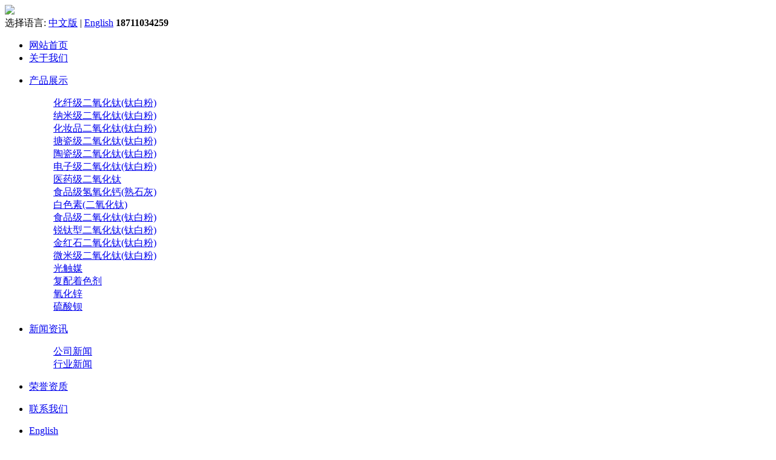

--- FILE ---
content_type: text/html
request_url: http://www.tio2taibai.com/news/gongsidongtai/
body_size: 4674
content:
<!DOCTYPE html>
<html lang="zh-CN">
<head>

<meta http-equiv="X-UA-Compatible" content="IE=Edge">
<meta name="renderer" content="webkit|ie-comp|ie-stand" />
<meta name="viewport" content="width=device-width, initial-scale=1.0, maximum-scale=1.0, user-scalable=0">
<meta http-equiv="Cache-Control" content="no-transform"/>
<meta name="applicable-device" content="pc,wap">
<meta name="MobileOptimized" content="width"/>
<meta name="HandheldFriendly" content="true"/>
<title>新闻资讯  /  公司新闻_二氧化钛_钛白粉_食品级白色素_食品级氢氧化钙_液体白色素_上海钛白化工制品有限公司_纳米二氧化钛_光触媒_高分散白色素_食用级氢氧化钙</title>
<meta name="keywords" content="" />
<meta name="description" content="" />
<link rel="stylesheet" href="/templets/default/template/default/index/css/cui.css" />
<link rel="stylesheet" href="/templets/default/template/default/index/css/lib.css" />
<link rel="stylesheet" href="/templets/default/template/default/index/css/yunu.css" />
<link rel="stylesheet" href="/templets/default/template/default/index/css/less.css" />
<script src="/templets/default/template/default/index/js/jquery.js"></script>
<script src="/templets/default/template/default/index/js/yunu.js"></script>
<meta http-equiv="Content-Type" content="text/html; charset=gb2312"></head>
<body>

<div class="yunu-header">

  <div class="hd-bottom">
    <div class="wp">
      <div class="logo"><a href="/"><img src="/templets/default/template/default/index/images/logo.png"></a></div>
      <div class="txt">
       
      </div>
      <div class="tel">
           <span>选择语言: <a href="/">中文版</a> | <a href="/English/">English</a></span>
        <strong>18711034259</strong> </div>
    </div>
  </div>
   





<div class="yunu-header">
 
    <div class="yunu-nav">
 


    <div class="wp"> <span class="menuBtn"> <b></b> <b></b> <b></b> </span>
      <ul>
        <li> <a href="/">网站首页</a> </li>
                
				<li >   <a href="/about/">关于我们 </a>
                    <dl>
             
           
                      </dl>
                  </li><li >   <a href="/tuzhi/">产品展示 </a>
                    <dl>
             
           <dd> <a href="/tuzhi/2">化纤级二氧化钛(钛白粉)</a></dd><dd> <a href="/tuzhi/3">纳米级二氧化钛(钛白粉)</a></dd><dd> <a href="/tuzhi/4">化妆品二氧化钛(钛白粉)</a></dd><dd> <a href="/tuzhi/8">搪瓷级二氧化钛(钛白粉)</a></dd><dd> <a href="/tuzhi/9">陶瓷级二氧化钛(钛白粉)</a></dd><dd> <a href="/tuzhi/10">电子级二氧化钛(钛白粉)</a></dd><dd> <a href="/tuzhi/11">医药级二氧化钛</a></dd><dd> <a href="/tuzhi/12">食品级氢氧化钙(熟石灰)</a></dd><dd> <a href="/tuzhi/13">白色素(二氧化钛)</a></dd><dd> <a href="/tuzhi/1">食品级二氧化钛(钛白粉)</a></dd><dd> <a href="/tuzhi/7">锐钛型二氧化钛(钛白粉)</a></dd><dd> <a href="/tuzhi/6">金红石二氧化钛(钛白粉)</a></dd><dd> <a href="/tuzhi/5">微米级二氧化钛(钛白粉)</a></dd><dd> <a href="/tuzhi/guangchumei">光触媒</a></dd><dd> <a href="/tuzhi/fupeizhouseji">复配着色剂</a></dd><dd> <a href="/tuzhi/14">氧化锌</a></dd><dd> <a href="/tuzhi/15">硫酸钡</a></dd>
                      </dl>
                  </li><li >   <a href="/news/">新闻资讯 </a>
                    <dl>
             
           <dd> <a href="/news/gongsidongtai">公司新闻</a></dd><dd> <a href="/news/xingyezixun">行业新闻</a></dd>
                      </dl>
                  </li><li >   <a href="/jishuzhongxin/">荣誉资质 </a>
                    <dl>
             
           
                      </dl>
                  </li><li >   <a href="/lianxi/">联系我们 </a>
                    <dl>
             
           
                      </dl>
                  </li><li >   <a href="/English/">English </a>
                    <dl>
             
           <dd> <a href="/English/Product">Product</a></dd><dd> <a href="/English/News">News</a></dd><dd> <a href="/English/Honor">Honor</a></dd><dd> <a href="/English/About">About</a></dd><dd> <a href="/English/Service">Service</a></dd><dd> <a href="/English/Contact_Us">Contact Us</a></dd>
                      </dl>
                  </li>
              </ul>
    </div>
  </div>
</div>




</div>
<div class="banner">
  		<div class="item">
    <div class="con" style="background-image: url(/uploads/201016/1-2010160925213R.jpg);"> </div>
  </div>
<div class="item">
    <div class="con" style="background-image: url(/uploads/allimg/200417/1-20041G519280-L.jpg);"> </div>
  </div>
<div class="item">
    <div class="con" style="background-image: url(/uploads/200402/1-200402164HaL.jpg);"> </div>
  </div>
<div class="item">
    <div class="con" style="background-image: url(/uploads/allimg/200406/1-200406151K60-L.jpg);"> </div>
  </div>

  		
 
  </div>






<div class="main">
  <div class="g-cur">
    <div class="wp">
     <a href='http://www.tio2taibai.com/'>主页</a> > <a href='/news/'>新闻资讯</a> > <a href='/news/gongsidongtai/'>公司新闻</a> >  </div>
  </div>
  <div class="row-b1">
    <div class="wp">  <div class="col-l" id="wrapper">
  <h3 class="g-titIns1">
    产品展示  </h3>
  <div class="work_list clearfix" id="lrnavf1">


			


<h3 class="on"><a href="/tuzhi/1/">食品级二氧化钛(钛白粉)</a><span></span>
      </h3><h3 class="on"><a href="/tuzhi/2/">化纤级二氧化钛(钛白粉)</a><span></span>
      </h3><h3 class="on"><a href="/tuzhi/3/">纳米级二氧化钛(钛白粉)</a><span></span>
      </h3><h3 class="on"><a href="/tuzhi/4/">化妆品二氧化钛(钛白粉)</a><span></span>
      </h3><h3 class="on"><a href="/tuzhi/5/">微米级二氧化钛(钛白粉)</a><span></span>
      </h3><h3 class="on"><a href="/tuzhi/6/">金红石二氧化钛(钛白粉)</a><span></span>
      </h3><h3 class="on"><a href="/tuzhi/7/">锐钛型二氧化钛(钛白粉)</a><span></span>
      </h3><h3 class="on"><a href="/tuzhi/8/">搪瓷级二氧化钛(钛白粉)</a><span></span>
      </h3><h3 class="on"><a href="/tuzhi/9/">陶瓷级二氧化钛(钛白粉)</a><span></span>
      </h3><h3 class="on"><a href="/tuzhi/10/">电子级二氧化钛(钛白粉)</a><span></span>
      </h3><h3 class="on"><a href="/tuzhi/11/">医药级二氧化钛</a><span></span>
      </h3><h3 class="on"><a href="/tuzhi/12/">食品级氢氧化钙(熟石灰)</a><span></span>
      </h3><h3 class="on"><a href="/tuzhi/guangchumei/">光触媒</a><span></span>
      </h3><h3 class="on"><a href="/tuzhi/13/">白色素(二氧化钛)</a><span></span>
      </h3><h3 class="on"><a href="/tuzhi/15/">硫酸钡</a><span></span>
      </h3><h3 class="on"><a href="/tuzhi/14/">氧化锌</a><span></span>
      </h3><h3 class="on"><a href="/tuzhi/fupeizhouseji/">复配着色剂</a><span></span>
      </h3>



        </div>
  

 
</div>

      <div class="col-r">
        <h3 class="g-titIns1">公司新闻 </h3>
        <ul class="ul-newslist" style="display: block;">
          		<li>
              <div class="tit">
                <div class="time">2021-05-12</div>
                <h3><a href="/news/gongsidongtai/811.html" title="钛白粉涨价趋势明显">钛白粉涨价趋势明显</a></h3>
              </div>
              <div class="txt">
                <p>
                                     上海江沪实业有限公司：食品级钛白粉，食用二氧化钛,药用钛白粉,食品级二氧化钛,医药级二氧化钛,食品级钛白粉,化妆品级二氧化钛,食品级氢氧化钙,碳酸钙,纳米二氧化钛,氧化锌,化妆品白色颜料,食用白色素,食品级消石灰,食品级熟石灰,各种钛白粉,有机颜料. 店铺...                </p>
              </div>
            </li><li>
              <div class="tit">
                <div class="time">2021-03-15</div>
                <h3><a href="/news/gongsidongtai/809.html" title="欢迎订购">欢迎订购</a></h3>
              </div>
              <div class="txt">
                <p>
                                     上海江沪实业有限公司：食品级钛白粉，食用二氧化钛,药用钛白粉,食品级二氧化钛,医药级二氧化钛,食品级钛白粉,化妆品级二氧化钛,食品级氢氧化钙,碳酸钙,纳米二氧化钛,氧化锌,化妆品白色颜料,食用白色素,食品级消石灰,食品级熟石灰,各种钛白粉,有机颜料. 店铺...                </p>
              </div>
            </li><li>
              <div class="tit">
                <div class="time">2021-03-01</div>
                <h3><a href="/news/gongsidongtai/808.html" title="欢迎订购">欢迎订购</a></h3>
              </div>
              <div class="txt">
                <p>
                                     上海江沪实业有限公司：食品级钛白粉，食用二氧化钛,药用钛白粉,食品级二氧化钛,医药级二氧化钛,食品级钛白粉,化妆品级二氧化钛,食品级氢氧化钙,碳酸钙,纳米二氧化钛,氧化锌,化妆品白色颜料,食用白色素,食品级消石灰,食品级熟石灰,各种钛白粉,有机颜料. 店铺...                </p>
              </div>
            </li><li>
              <div class="tit">
                <div class="time">2021-02-26</div>
                <h3><a href="/news/gongsidongtai/807.html" title="快讯">快讯</a></h3>
              </div>
              <div class="txt">
                <p>
                                     各类钛白粉均已涨价，欢迎广大客户前来选购! 各位元宵节快乐！ 上海江沪实业有限公司 谢星...                </p>
              </div>
            </li><li>
              <div class="tit">
                <div class="time">2021-01-05</div>
                <h3><a href="/news/gongsidongtai/806.html" title="氢氧化钙在化工行业的用途">氢氧化钙在化工行业的用途</a></h3>
              </div>
              <div class="txt">
                <p>
                                     1、氢氧化钙在涂料工业的应用也是非常的广泛的，除了做涂料中的填料外还有取代钛白粉和颜料，也用于取代轻钙和沉淀硫酸钡； 2、在橡胶工业氢氧化钙用作橡胶制品的填料，可以改善橡胶的加工性能，提高制品的机械性能，如提高扯断或撕裂强度，耐屈挠性，达到初...                </p>
              </div>
            </li><li>
              <div class="tit">
                <div class="time">2020-12-18</div>
                <h3><a href="/news/gongsidongtai/802.html" title="氢氧化钙的临床应用主要应用于哪几个方面">氢氧化钙的临床应用主要应用于哪几个方面</a></h3>
              </div>
              <div class="txt">
                <p>
                                     1、盖髓术：是用药物直接掩盖暴露的牙髓，以促进牙髓愈合和修复的治疗，通常适用于新颖暴露牙髓。 2、根尖诱导成形：当牙根尚处于发育阶段时期，由于某种缘由使牙髓坏死，牙根中止发育，致使根尖呈开放状态。关于此类患牙的治疗，曾使口腔科医生十分棘手，要...                </p>
              </div>
            </li><li>
              <div class="tit">
                <div class="time">2020-12-11</div>
                <h3><a href="/news/gongsidongtai/800.html" title="干燥剂遇水可能会发生爆炸">干燥剂遇水可能会发生爆炸</a></h3>
              </div>
              <div class="txt">
                <p>
                                     市面上比较常见的是生石灰干燥剂、氯化钙干燥剂、矿物干燥剂和硅胶干燥剂。生石灰即氧化钙，这种物质遇水后产生氢氧化钙，并且能释放出很大的能量，在密闭的空间内会有爆炸风险。如果被外力摇晃，增大接触面积，爆炸时间会更快更迅速。 如果不慎喝下去生石灰...                </p>
              </div>
            </li><li>
              <div class="tit">
                <div class="time">2020-12-07</div>
                <h3><a href="/news/gongsidongtai/798.html" title="纳米二氧化钛产品作用原理及用途">纳米二氧化钛产品作用原理及用途</a></h3>
              </div>
              <div class="txt">
                <p>
                                     一、产品作用原理 纳米二氧化钛（光触媒），产品具有强大的光催化氧化还原能力、化学性质稳定、无毒、无害。在光的作用下，纳米二氧化钛（光触媒）可以产生具有极强氧化作用的超氧离子自由基、羟基自由基，能将甲醛、苯、甲苯、二甲苯等挥发性致癌有机物以及...                </p>
              </div>
            </li><li>
              <div class="tit">
                <div class="time">2020-12-01</div>
                <h3><a href="/news/gongsidongtai/796.html" title="高纯度钛白粉在电子工业产品中的应用">高纯度钛白粉在电子工业产品中的应用</a></h3>
              </div>
              <div class="txt">
                <p>
                                     高纯度钛白粉在电子工业产品中的应用 高纯度钛白粉 是许多 电子、电池、新能源、军工等产品等 材料的重要组成部分， 钛酸锂，三元材料， 磷酸铁锂， 锰酸锂， 钴酸锂。 也 用于 抗老化材料、光学玻璃、新能源、军工、等新型高新材料及其他特种材料的使用。...                </p>
              </div>
            </li><li>
              <div class="tit">
                <div class="time">2020-11-23</div>
                <h3><a href="/news/gongsidongtai/794.html" title="食品级高分散二氧化钛俗称；高分散白色素">食品级高分散二氧化钛俗称；高分散白色素</a></h3>
              </div>
              <div class="txt">
                <p>
                                     食品级高分散二氧化钛俗称；高分散 白色素 是一种白色固体或粉末状的两性氧化物。 高分散白色素 ；是一种白色无机颜料，具有无毒、最佳的不透明性、最佳白度和光亮度，被认为是目前世界上性能稳定，分散性最好的一种分散性白色颜料。 高分散白色素是可以添加...                </p>
              </div>
            </li>
                  </ul>
        <div class="g-pages"> <li>首页</li>
<li class="thisclass">1</li>
<li><a href='list_52_2.html'>2</a></li>
<li><a href='list_52_3.html'>3</a></li>
<li><a href='list_52_4.html'>4</a></li>
<li><a href='list_52_5.html'>5</a></li>
<li><a href='list_52_6.html'>6</a></li>
<li><a href='list_52_7.html'>7</a></li>
<li><a href='list_52_8.html'>8</a></li>
<li><a href='list_52_9.html'>9</a></li>
<li><a href='list_52_10.html'>10</a></li>
<li><a href='list_52_11.html'>11</a></li>
<li><a href='list_52_2.html'>下一页</a></li>
<li><a href='list_52_11.html'>末页</a></li>
<li><select name='sldd' style='width:42px' onchange='location.href=this.options[this.selectedIndex].value;'>
<option value='list_52_1.html' selected>1</option>
<option value='list_52_2.html'>2</option>
<option value='list_52_3.html'>3</option>
<option value='list_52_4.html'>4</option>
<option value='list_52_5.html'>5</option>
<option value='list_52_6.html'>6</option>
<option value='list_52_7.html'>7</option>
<option value='list_52_8.html'>8</option>
<option value='list_52_9.html'>9</option>
<option value='list_52_10.html'>10</option>
<option value='list_52_11.html'>11</option>
</select></li>
 </div>
      </div>
    </div>
  </div>
</div>
 <div class="yunu-footer">
  <div class="wp">
   
    <div class="fd-txt">
      <ul class="fd-nav">
        <li> <a href="/">首页</a> </li>
               <li >   <a href="/about/">关于我们 </a>
                 
                  </li><li >   <a href="/tuzhi/">产品展示 </a>
                 
                  </li><li >   <a href="/news/">新闻资讯 </a>
                 
                  </li><li >   <a href="/jishuzhongxin/">荣誉资质 </a>
                 
                  </li><li >   <a href="/lianxi/">联系我们 </a>
                 
                  </li><li >   <a href="/English/">English </a>
                 
                  </li>
              </ul>
      <div class="txt">
        <p>手机：18711034259 </p>
       
        <p>地址： 上海市海伦路178号 </p>
<p>版权所有@：上海江沪钛白化工制品有限公司</p>
      </div>
    </div>
    <div class="fd-qr">
      <div class="pic"><img src="/templets/default/template/default/index/images/wx.jpg" /></div>
    
    </div>
  </div>
</div>
<!-- 底部-end -->
<div class="h50"></div>
<!-- 手机底部菜单 -->
<ul class="yunu-link">
  <li class="on"> <a href="/"> <i class="i1"></i> 首页 </a> </li>
 <li><a href="/tuzhi/"> <i class="i2"></i> 产品 </a> </li>
  <li> <a href="tel:18711034259"> <i class="i3"></i> 手机 </a> </li>
  <li class="li4"> <a href="JavaScript:;"> <i class="i4"></i> 顶部 </a> </li>
</ul>
<!-- 手机底部菜单-end -->
<!-- 客服 -->
<div class="kf">
  <div class="kt-top">在线客服 <span class="close"> <b></b> <b></b> </span> </div>
  <div class="con">
    <ul class="qq">
      
      <li> <a class="IM-item-link IM-ali" style="height:25px;" target="_blank" href="http://wpa.qq.com/msgrd?v=3&uin=2217236652&site=qq&menu=yes">点击这里给我发消息</a> </li>
    </ul>
    <h5>联系方式</h5>
    <div class="contact">
      <p>热线电话</p>
      <p>18711034259</p>
      <p>上班时间</p>
      <p>周一到周五</p>
     
    </div>
    
  </div>
  <div class="kf-side"> <b>在</b><b>线</b><b>客</b><b>服</b> <span class="arrow"></span> </div>
  <div class="backTop"></div>
</div>

<link rel="stylesheet" href="/templets/default/template/default/index/css/animate.min.css">
<script type="text/javascript" src="/templets/default/template/default/index/js/wow.min.js"></script>
<script>
      // 初始化wow.js
      var wow = new WOW({
          boxClass: 'wow',
          animateClass: 'animated',
          offset: 0,
          mobile: false,
          live: true
      });
      if (!(/msie [6|7|8|9]/i.test(navigator.userAgent))){
          wow.init();
      };
  </script>
<!-- 轮播 -->
<link rel="stylesheet" href="/templets/default/template/default/index/css/slick.css">
<script src="/templets/default/template/default/index/js/slick.min.js"></script>
<script>
    $(document).ready(function() {
      $('.yunu-nav li').eq(0).addClass('on');
      $('.banner').slick({
        dots: true,
        arrows: true,
        autoplay: true,
        autoplaySprrd: 3000,
        slidesToShow: 1,
        responsive: [
            {
              breakpoint: 959,
              settings: {
                arrows: false,
                dots:false,
              }
            },
          ]
      });
      $('.m-imgtxt01').slick({
        dots: false,
        arrows: true,
        autoplay: true,
        autoplaySprrd: 3000,
        slidesToShow: 4,
        slidesToScroll: 1,
        responsive: [
            {
              breakpoint: 959,
              settings: {
                dots: false,
                slidesToShow: 3,
              }
            },
            {
              breakpoint: 767,
              settings: {
                dots: false,
                slidesToShow: 2,
              }
            },
            {
              breakpoint: 479,
              settings: {
                dots: false,
                slidesToShow: 1,
              }
            },
          ]
      });
    });
  </script>
</body>
</html>
